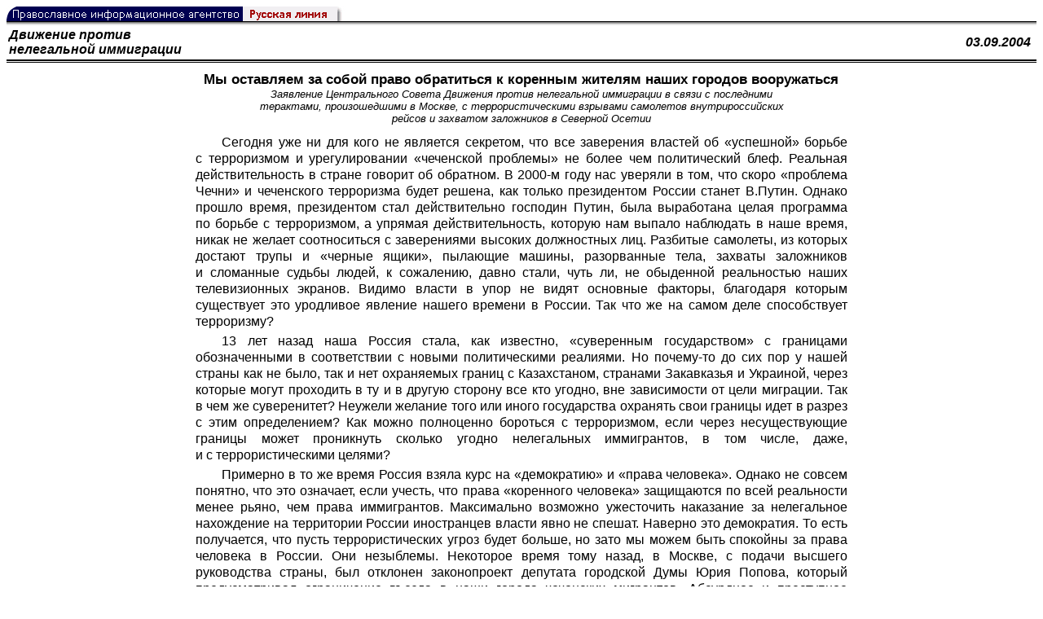

--- FILE ---
content_type: text/html; charset=UTF-8
request_url: https://rusk.ru/st.php?idar=102373
body_size: 10392
content:
<!DOCTYPE HTML PUBLIC "-//W3C//DTD HTML 4.01 Transitional//EN" "http://www.w3.org/TR/html4/loose.dtd">
<html lang="ru">
<head>
<meta content="text/html; charset=UTF-8" http-equiv="Content-Type">
<meta name="viewport" content="width=device-width, height=device-height, initial-scale=1.0, user-scalable=no, maximum-scale=2.0"/>
<meta name="HandheldFriendly" content="True"/>
<meta name="description" content="Русская линия / Библиотека периодической печати / Мы оставляем за собой право обратиться к коренным жителям наших городов вооружаться">
<title>Русская линия / Библиотека периодической печати / Мы оставляем за собой право обратиться к коренным жителям наших городов вооружаться</title>
    <meta property="og:url"           content="https://rusk.ru/st.php?idar=102373" />
    <meta property="og:type"          content="website" />
    <meta property="og:title"         content="Русская линия / Библиотека периодической печати: Мы оставляем за собой право обратиться к коренным жителям наших городов вооружаться" />
    <meta property="og:description"   content="Заявление Центрального Совета Движения против нелегальной иммиграции в связи с последними терактами, произошедшими в Москве, с террористическими взрывами самолетов внутрироссийских рейсов и захватом заложников в Северной Осетии" />
    <meta property="og:image"         content="https://rusk.ru/ims/logo.jpg" />
<LINK REL=STYLESHEET TYPE="text/css" HREF="style.css?ts=13" />
<link rel="image_src" href="/ims/logo.jpg" />

<script type="text/javascript"> <!--
if (screen.width > 1024) {document.write('<link rel=stylesheet  href="/style-big.css" type=text/css>'); }
--></script>

</head>
<body>
    <!-- Сервис опечаток etersoft -->
    <script type="text/javascript" src="js/node_modules/@etersoft/retypos-webclient/dist/etersoft-typos.js?ts=13"></script>


<script type="text/javascript" src="/js/img.js?ts=13"></script>
<div id="mask" style="display:none" onclick="hideMask()">
	<div class="imgContainer">
		<div id="imgClose">&nbsp;</div>
		<img id="fullImg" />
		<div id="altImg">&nbsp;</div>
	</div>
</div>
<table border="0" cellPadding="0" cellSpacing="0" width="100%">
  <tr>
    <td align="left" width="370"><a href="https://rusk.ru/"><img border="0"
    src="/ims/agent.gif" width="416" height="18" alt="Русская линия"></a></td>
 </tr>
</table><div style="height:1px; background-color:black;"></div>
<div style="height:1px; background-color:#808080;"></div>
<div style="height:1px; background-color:#A2A2A2;"></div>
<div style="height:1px; background-color:#DDDDDD;"></div>
<div style="height:1px; background-color:#E8E8E8;"></div>
<table border="0" width="100%"><tr><td height="35" width="20%" align="left" valign="middle"><b><i><a class="author" href="source.php?idsource=267">Движение против нелегальной иммиграции</a></i></b></td><td width="60%" align="center" valign="middle"><b><td width="20%" align="right" valign="middle"><a class="author" href="/pressa.php?date=2004-09-03" title="Все публикации от 03.09.2004"><b><i>03.09.2004&nbsp;</i></b></a></td></tr></table><div style="height:2px; background-color:black;"></div>
<div style="height:1px; background-color:white;"></div>
<div style="height:1px; background-color:#000000;"></div>
<h1><div class="H1">Мы оставляем за собой право обратиться к коренным жителям наших городов вооружаться</div>
<div class="new_H1">Заявление Центрального Совета Движения против нелегальной иммиграции в связи с последними терактами, произошедшими в Москве, с террористическими взрывами самолетов внутрироссийских рейсов и захватом заложников в Северной Осетии</div></h1>
<div class="text hyphens">Сегодня уже ни для кого не является секретом, что все заверения властей об «успешной» борьбе с терроризмом и урегулировании «чеченской проблемы» не более чем политический блеф. Реальная действительность в стране говорит об обратном. В 2000-м году нас уверяли в том, что скоро «проблема Чечни» и чеченского терроризма будет решена, как только президентом России станет В.Путин. Однако прошло время, президентом стал действительно господин Путин, была выработана целая программа по борьбе с терроризмом, а упрямая действительность, которую нам выпало наблюдать в наше время, никак не желает соотноситься с заверениями высоких должностных лиц. Разбитые самолеты, из которых достают трупы и «черные ящики», пылающие машины, разорванные тела, захваты заложников и сломанные судьбы людей, к сожалению, давно стали, чуть ли, не обыденной реальностью наших телевизионных экранов. Видимо власти в упор не видят основные факторы, благодаря которым существует это уродливое явление нашего времени в России. Так что же на самом деле способствует терроризму?
<p>13 лет назад наша Россия стала, как известно, «суверенным государством» с границами обозначенными в соответствии с новыми политическими реалиями. Но почему-то до сих пор у нашей страны как не было, так и нет охраняемых границ с Казахстаном, странами Закавказья и Украиной, через которые могут проходить в ту и в другую сторону все кто угодно, вне зависимости от цели миграции. Так в чем же суверенитет? Неужели желание того или иного государства охранять свои границы идет в разрез с этим определением? Как можно полноценно бороться с терроризмом, если через несуществующие границы может проникнуть сколько угодно нелегальных иммигрантов, в том числе, даже, и с террористическими целями?
<p>Примерно в то же время Россия взяла курс на «демократию» и «права человека». Однако не совсем понятно, что это означает, если учесть, что права «коренного человека» защищаются по всей реальности менее рьяно, чем права иммигрантов. Максимально возможно ужесточить наказание за нелегальное нахождение на территории России иностранцев власти явно не спешат. Наверно это демократия. То есть получается, что пусть террористических угроз будет больше, но зато мы можем быть спокойны за права человека в России. Они незыблемы. Некоторое время тому назад, в Москве, с подачи высшего руководства страны, был отклонен законопроект депутата городской Думы Юрия Попова, который предусматривал ограничение въезда в наши города чеченских мигрантов. Абсурдное и преступное поведение некоторых чиновников выходит за рамки здравого смысла.
<p>В нынешнее время нас уверяют в том, что мир в Чечне установлен, идут выборы, налаживается спокойная жизнь. И тут же репортерские хроники, которые мы имеем возможность лицезреть, говорят совсем о другом. По всей видимости, власти всех уровней просто запутались, рапортуя о своих «победных планах» и «победной отчетности». Чувство реальности особенно притупляется, когда ты сам бежишь от нее со всех ног. Быть может властям, на самом деле, выгодна эта ситуация ни войны ни мира? Если так, то агрессивно настроенные фундаменталистские круги в Чечне и за ее пределами не прочь будут воспользоваться представившейся возможностью «повоевать» при всем их традиционно враждебном отношении к России и к русскому народу. Прошло пять лет со времени трагичного сентября 99-го года, открывшего «счет терроризма» в новой России, но с тех пор террористические угрозы только множатся, несмотря на все «героические» усилия властей.
<p>В связи с последними терактами, произошедшими в Москве, с террористическими взрывами самолетов внутрироссийских рейсов и захватом заложников в Северной Осетии Движение против нелегальной иммиграции уполномочено заявить следующее. Мы не намерены спокойно взирать на то, как гибнут ни в чем ни повинные наши соотечественники и требуем от властей реально выполнить следующие требования:
<p>1. Какие бы цели не преследовали чеченские террористы, ответ должен быть жестким и масштабным.
<p>2. Мы требуем отменить мораторий на смертную казнь для террористов.
<p>3. Мы требуем прекратить финансировать бандформирования из федерального бюджета, путем выделения средств на восстановление Чечни и компенсации пострадавшим от действия федеральных сил.
<p>4. Мы требуем ограничить амнистию для участников бандформирований, теми лицами, кто активно разоблачил своих бывших подельщиков.
<p>5. Мы требуем ввести для бывших боевиков, лиц, занимавших посты в администрации Дудаева — Яндарбиева — Масхадова, а также для членов их семей черту оседлости в южных районах Чечни минимум на 10 лет. С правом выезда только по разрешению федеральных органов власти.
<p>6. Мы требуем уничтожения имущества террористов и их пособников, в т. ч. жилья, невзирая на проживающих там лиц.
<p>7. Мы требуем проведения расследования деятельности бизнесменов, имевших коммерческие контакты с администрацией и фирмами, действующими на территории Чечни в период правления Дудаева, Яндарбиева, Масхадова; ареста их счетов и запрета на занятия коммерческой деятельностью.
<p>8. Мы требуем выявления места жительства в России, выходцев из Чечни и проверки обстоятельств приобретения недвижимости или прописки за пределами республики. Необходимо также проследить судьбу бывших владельцев или нанимателей таких квартир. В случае их неестественной смерти, пропажи без вести, либо выявления фактов давления со стороны выходцев из Чечни, последние должны быть депортированы в южные районы республики, а их имущество конфисковано.
<p>9. Мы требуем расследовать деятельность администрации и правоохранительных органов, на территории которых произошли теракты или проживали террористы и привлечения их к ответственности.
<p>10. Признать Чечню — мятежной территорией с соответствующими выводами из этого по способам решения «чеченской проблемы» и правовыми последствиями учета мигрантов из Чечни.
<p>11. Установить охраняемую границу с Чечней с привлечением казачьих и народных формирований.
<p>12. Максимально ужесточить наказания за нелегальное нахождение на территории России иностранцев, а так же в отношении лиц, в том числе чиновников, пособничающих нелегальной иммиграции с соответствующими поправками в уголовный и административный кодекс.
<p>13. Установить реально охраняемые границы с целью пресечения притока нелегальных иностранных иммигрантов. Ввести визовый режим со всеми странами СНГ.
<p>В случае молчаливого отказа властей от выполнения наших требований Движение против нелегальной иммиграции оставляет за собой право на обращение к коренным жителям наших городов вооружаться. В ситуации, когда власти не способны защитить мирное население, дееспособные мужчины должны иметь возможность защищать свои семьи самостоятельно. Пора, наконец, добиваться решительного перелома ситуации. Если сегодня не сделать того, что просто обязана сделать власть в сложившейся обстановке, то завтра нашей страной будут править вчерашние нелегалы и террористы. Все кому не безразлично будущее России, кто готов, помогая Движению, бороться с оккупантами и террористами, мы призываем, не занимать позицию отстраненных наблюдателей, а всеми возможными способами противостоять этому злу. Вместе остановим время терроризма!<br><i>ЦС ДПНИ. Москва. 3.09.2004.</i></div>
<noindex>

<!-- VKontakte -->
<div id="vk_api_transport"></div>
<script type="text/javascript">
  window.vkAsyncInit = function() {
    VK.init({
      apiId: 2924674,
      onlyWidgets: true
    });
    VK.Widgets.Like("vk_like", {type: "mini", pageTitle: 'Мы оставляем за собой право обратиться к коренным жителям наших городов вооружаться', pageDescription: 'Заявление Центрального Совета Движения против нелегальной иммиграции в связи с последними терактами, произошедшими в Москве, с террористическими взрывами самолетов внутрироссийских рейсов и захватом заложников в Северной Осетии', text:'Мы оставляем за собой право обратиться к коренным жителям наших городов вооружаться', pageUrl:'https://rusk.ru/st.php?idar=102373'} );
  };

  setTimeout(function() {
    var el = document.createElement("script");
    el.type = "text/javascript";
    el.src = "//vk.com/js/api/openapi.js";
    el.async = true;
    document.getElementById("vk_api_transport").appendChild(el);
  }, 0);
</script>

<!-- Facebook -->
<div id="fb-root"></div>
<script>
  (function(d, s, id){
     var js, fjs = d.getElementsByTagName(s)[0];
     if (d.getElementById(id)) {return;}
     js = d.createElement(s); js.id = id;
     js.src = "//connect.facebook.net/ru_RU/all.js#xfbml=1";
     fjs.parentNode.insertBefore(js, fjs);
   }(document, 'script', 'facebook-jssdk'));
</script>

<!-- Google Plus -->
<script type="text/javascript">
  window.___gcfg = {lang: 'ru'};

  (function() {
    var po = document.createElement('script'); po.type = 'text/javascript'; po.async = true;
    po.src = '//apis.google.com/js/plusone.js';
    var s = document.getElementsByTagName('script')[0]; s.parentNode.insertBefore(po, s);
  })();
</script>


<ul style="padding:0px; text-indent: 0px; text-align:left; margin-left: 0px;">

<!-- VKontakte -->
<li style="padding: 1px 5px; margin-right: 0px; display: inline;">
<div id="vk_like" style="float: left; background: none repeat scroll 0% 0% transparent; height: 22px;"></div>
</li>

<!-- FaceBook -->
<li style="padding: 1px 5px; margin-right: 0px; display: inline;">
<div class="fb-like" data-href="https://rusk.ru/st.php?idar=102373" data-send="true" data-layout="button_count" data-width="450" data-show-faces="true" data-action="recommend"></div>
</li>


<!-- Google Plus -->
<li style="padding: 1px 5px; margin-right: 0px; display: inline;">
<g:plusone size="medium"></g:plusone>
</li>

<!-- Twitter -->
<li style="padding: 1px 5px; margin-right: 4px; display: inline;">
<a href="https://twitter.com/share" class="twitter-share-button" data-text="Мы оставляем за собой право обратиться к коренным жителям наших городов вооружаться" data-lang="ru" data-hashtags="rusk">Твитнуть</a>
<script>!function(d,s,id){var js,fjs=d.getElementsByTagName(s)[0];if(!d.getElementById(id)){js=d.createElement(s);js.id=id;js.src="//platform.twitter.com/widgets.js";fjs.parentNode.insertBefore(js,fjs);}}(document,"script","twitter-wjs");</script>
</li>


<!-- Telegram -->
<li style="padding: 1px 5px; margin-right: 4px; display: inline;">
<a href="https://tgclick.com/ruskru"  style="text-decoration:none;margin-right:3px;">
<img border="0" src="ims/telegram-20.png">
</a>
<a href="https://tgclick.com/ruskru" title="Подписаться на новостной канал в Телеграм">
<span style="vertical-align: top;">Читать в Телеграм</span>
</a>
</li>

<!-- check typos -->
<li style="padding: 1px 5px; margin-right: 0px; display: inline;">
<img src="ims/typelogo.png" alt='Выделите текст и нажмите Ctrl-Enter, если заметили опечатку'">
</li>

<!-- ЖЖ -->
<!--
<li style="padding: 3px 5px; margin-right: 10px; display: inline;">
<form method="post" action=http://www.livejournal.com/update.bml name="updateForm" rel="nofollow" target="_blank"><div style="display:none;visible:false">
<input type="text" maxlength="100" name="subject" id="subject" class="text" size="43" value="Мы оставляем за собой право обратиться к коренным жителям наших городов вооружатьсяhttps://rusk.ru/st.php?idar=102373"/>
<textarea rows="1" cols="1" name="event">Мы оставляем за собой право обратиться к коренным жителям наших городов вооружатьсяhttps://rusk.ru/st.php?idar=102373<div align="right" style="border-style: outset; border-width: inherit; border-color: #FFFFFF; background-color: #3366FF; font-family: 'Courier New', Courier, monospace; color: #FFFFFF;">
Оригинал записи опубликован на блоге <a href="https://rusk.ru/st.php?idar=102373">Мы оставляем за собой право обратиться к коренным жителям наших городов вооружаться</a></div></textarea>
</div><input type="image" src="http://pics.livejournal.com/grafchitaru/pic/00294z9p" alt="Опубликовать в ЖЖ" title="Опубликовать в ЖЖ" value="Опубликовать в ЖЖ"></form></td><td><h3>Вы можете легко перепостить эту запись в ЖЖ. Для этого достаточно лишь нажать на кнопку и откроется новое окно.</h3>
</li>
-->

</ul>

</noindex>
<hr size=1>
<div align="center">

<!-- Top100 (Kraken) Counter -->
<script>
(function (w, d, c) {
 (w[c] = w[c] || []).push(function() {
 var options = {
 project: '53105'
 };
 try {
 w.top100Counter = new top100(options);
 } catch(e) { }
 });
 var n = d.getElementsByTagName("script")[0],
 s = d.createElement("script"),
 f = function () { n.parentNode.insertBefore(s, n); };
 s.type = "text/javascript";
 s.async = true;
 s.src =
 (d.location.protocol == "https:" ? "https:" : "http:") +
 "//st.top100.ru/top100/top100.js";
 if (w.opera == "[object Opera]") {
 d.addEventListener("DOMContentLoaded", f, false);
 } else { f(); }
})(window, document, "_top100q");
</script>
<noscript><img
src="//counter.rambler.ru/top100.cnt?pid=53105"></noscript>
<!-- END Top100 (Kraken) Counter -->


<!--begin of Hristianstvo.Ru-->
<a href="http://www.hristianstvo.ru/?from=7" rel="nofollow">
<img src="/ims/hristianstvo-88x31-darkblue1.gif"
alt="Каталог Православное Христианство.Ру" width=88 height=31 border=0></a>
<!--end of Hristianstvo.Ru-->


<!-- SpyLOG Temporarely disabled
<script src="http://tools.spylog.ru/counter2.2.js" type="text/javascript" id="spylog_code" counter="641405" ></script>
<noscript>
<a href="http://u6414.05.spylog.com/cnt?cid=641405&f=3&p=0" target="_blank" rel="nofollow">
<img src="http://u6414.05.spylog.com/cnt?cid=641405&p=0" alt='SpyLOG' border='0' width=88 height=31 ></a> 
</noscript>
SpyLOG -->


<!--Rating@Mail.ru COUNTEr-->
<a target=_top href="http://top.mail.ru/jump?from=893151" rel="nofollow">
<img src="//top-fwz1.mail.ru/counter?id=893151;t=56" border=0 height=31 width=88 alt="Рейтинг@Mail.ru">
</a>
<!--/COUNTER-->

<!-- Yandex.Metrika informer -->
<a href="https://metrika.yandex.ru/stat/?id=12916126&amp;from=informer"
target="_blank" rel="nofollow"><img src="https://metrika-informer.com/informer/12916126/3_1_FFFFFFFF_EFEFEFFF_0_pageviews"
style="width:88px; height:31px; border:0;" alt="Яндекс.Метрика" title="Яндекс.Метрика: данные за сегодня (просмотры, визиты и уникальные посетители)" class="ym-advanced-informer" data-cid="12916126" data-lang="ru" /></a>
<!-- /Yandex.Metrika informer -->

<!-- Yandex.Metrika counter -->
<script type="text/javascript" >
    (function (d, w, c) {
        (w[c] = w[c] || []).push(function() {
            try {
                w.yaCounter12916126 = new Ya.Metrika({
                    id:12916126,
                    clickmap:true,
                    trackLinks:true,
                    accurateTrackBounce:true
                });
            } catch(e) { }
        });

        var n = d.getElementsByTagName("script")[0],
            s = d.createElement("script"),
            f = function () { n.parentNode.insertBefore(s, n); };
        s.type = "text/javascript";
        s.async = true;
        s.src = "https://cdn.jsdelivr.net/npm/yandex-metrica-watch/watch.js";

        if (w.opera == "[object Opera]") {
            d.addEventListener("DOMContentLoaded", f, false);
        } else { f(); }
    })(document, window, "yandex_metrika_callbacks");
</script>
<noscript><div><img src="https://mc.yandex.ru/watch/12916126" style="position:absolute; left:-9999px;" alt="" /></div></noscript>
<!-- /Yandex.Metrika counter -->

<script type="text/javascript" src="/analytics-utf8.js"></script>

<hr>

<script type="text/javascript">
<!--
var _acic={dataProvider:10,allowCookieMatch:false};(function(){var e=document.createElement("script");e.type="text/javascript";e.async=true;e.src="https://www.acint.net/aci.js";var t=document.getElementsByTagName("script")[0];t.parentNode.insertBefore(e,t)})()
//-->
</script><!--1675027079727--><div id='ctpy_1675027079727'></div><!-- --><script async="async" src="https://w.uptolike.com/widgets/v1/zp.js?pid=tl807bfc6b1137519e9dd5023e5a1c7d94af66794e" type="text/javascript"></script>
</body>
</html>


--- FILE ---
content_type: text/html; charset=utf-8
request_url: https://accounts.google.com/o/oauth2/postmessageRelay?parent=https%3A%2F%2Frusk.ru&jsh=m%3B%2F_%2Fscs%2Fabc-static%2F_%2Fjs%2Fk%3Dgapi.lb.en.2kN9-TZiXrM.O%2Fd%3D1%2Frs%3DAHpOoo_B4hu0FeWRuWHfxnZ3V0WubwN7Qw%2Fm%3D__features__
body_size: 163
content:
<!DOCTYPE html><html><head><title></title><meta http-equiv="content-type" content="text/html; charset=utf-8"><meta http-equiv="X-UA-Compatible" content="IE=edge"><meta name="viewport" content="width=device-width, initial-scale=1, minimum-scale=1, maximum-scale=1, user-scalable=0"><script src='https://ssl.gstatic.com/accounts/o/2580342461-postmessagerelay.js' nonce="T47nfQVgSJKcl3y01zXuMw"></script></head><body><script type="text/javascript" src="https://apis.google.com/js/rpc:shindig_random.js?onload=init" nonce="T47nfQVgSJKcl3y01zXuMw"></script></body></html>

--- FILE ---
content_type: application/javascript;charset=utf-8
request_url: https://w.uptolike.com/widgets/v1/version.js?cb=cb__utl_cb_share_1770011580282817
body_size: 396
content:
cb__utl_cb_share_1770011580282817('1ea92d09c43527572b24fe052f11127b');